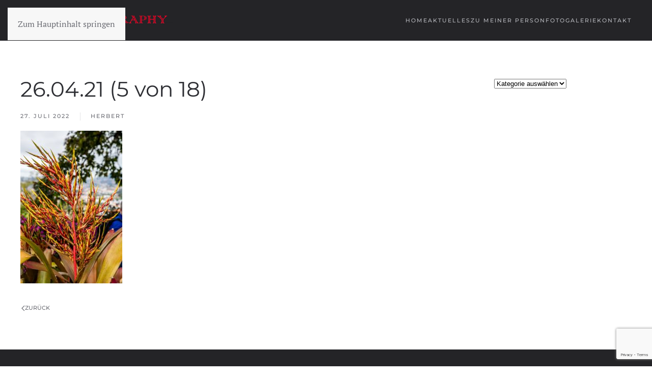

--- FILE ---
content_type: text/html; charset=utf-8
request_url: https://www.google.com/recaptcha/api2/anchor?ar=1&k=6LdWxZEpAAAAACTjJvtd7aWDGL-UA1kJOmAq3-lo&co=aHR0cHM6Ly9waG90by1waWVzLmRlOjQ0Mw..&hl=en&v=7gg7H51Q-naNfhmCP3_R47ho&size=invisible&anchor-ms=20000&execute-ms=30000&cb=q31y3tymugvx
body_size: 49282
content:
<!DOCTYPE HTML><html dir="ltr" lang="en"><head><meta http-equiv="Content-Type" content="text/html; charset=UTF-8">
<meta http-equiv="X-UA-Compatible" content="IE=edge">
<title>reCAPTCHA</title>
<style type="text/css">
/* cyrillic-ext */
@font-face {
  font-family: 'Roboto';
  font-style: normal;
  font-weight: 400;
  font-stretch: 100%;
  src: url(//fonts.gstatic.com/s/roboto/v48/KFO7CnqEu92Fr1ME7kSn66aGLdTylUAMa3GUBHMdazTgWw.woff2) format('woff2');
  unicode-range: U+0460-052F, U+1C80-1C8A, U+20B4, U+2DE0-2DFF, U+A640-A69F, U+FE2E-FE2F;
}
/* cyrillic */
@font-face {
  font-family: 'Roboto';
  font-style: normal;
  font-weight: 400;
  font-stretch: 100%;
  src: url(//fonts.gstatic.com/s/roboto/v48/KFO7CnqEu92Fr1ME7kSn66aGLdTylUAMa3iUBHMdazTgWw.woff2) format('woff2');
  unicode-range: U+0301, U+0400-045F, U+0490-0491, U+04B0-04B1, U+2116;
}
/* greek-ext */
@font-face {
  font-family: 'Roboto';
  font-style: normal;
  font-weight: 400;
  font-stretch: 100%;
  src: url(//fonts.gstatic.com/s/roboto/v48/KFO7CnqEu92Fr1ME7kSn66aGLdTylUAMa3CUBHMdazTgWw.woff2) format('woff2');
  unicode-range: U+1F00-1FFF;
}
/* greek */
@font-face {
  font-family: 'Roboto';
  font-style: normal;
  font-weight: 400;
  font-stretch: 100%;
  src: url(//fonts.gstatic.com/s/roboto/v48/KFO7CnqEu92Fr1ME7kSn66aGLdTylUAMa3-UBHMdazTgWw.woff2) format('woff2');
  unicode-range: U+0370-0377, U+037A-037F, U+0384-038A, U+038C, U+038E-03A1, U+03A3-03FF;
}
/* math */
@font-face {
  font-family: 'Roboto';
  font-style: normal;
  font-weight: 400;
  font-stretch: 100%;
  src: url(//fonts.gstatic.com/s/roboto/v48/KFO7CnqEu92Fr1ME7kSn66aGLdTylUAMawCUBHMdazTgWw.woff2) format('woff2');
  unicode-range: U+0302-0303, U+0305, U+0307-0308, U+0310, U+0312, U+0315, U+031A, U+0326-0327, U+032C, U+032F-0330, U+0332-0333, U+0338, U+033A, U+0346, U+034D, U+0391-03A1, U+03A3-03A9, U+03B1-03C9, U+03D1, U+03D5-03D6, U+03F0-03F1, U+03F4-03F5, U+2016-2017, U+2034-2038, U+203C, U+2040, U+2043, U+2047, U+2050, U+2057, U+205F, U+2070-2071, U+2074-208E, U+2090-209C, U+20D0-20DC, U+20E1, U+20E5-20EF, U+2100-2112, U+2114-2115, U+2117-2121, U+2123-214F, U+2190, U+2192, U+2194-21AE, U+21B0-21E5, U+21F1-21F2, U+21F4-2211, U+2213-2214, U+2216-22FF, U+2308-230B, U+2310, U+2319, U+231C-2321, U+2336-237A, U+237C, U+2395, U+239B-23B7, U+23D0, U+23DC-23E1, U+2474-2475, U+25AF, U+25B3, U+25B7, U+25BD, U+25C1, U+25CA, U+25CC, U+25FB, U+266D-266F, U+27C0-27FF, U+2900-2AFF, U+2B0E-2B11, U+2B30-2B4C, U+2BFE, U+3030, U+FF5B, U+FF5D, U+1D400-1D7FF, U+1EE00-1EEFF;
}
/* symbols */
@font-face {
  font-family: 'Roboto';
  font-style: normal;
  font-weight: 400;
  font-stretch: 100%;
  src: url(//fonts.gstatic.com/s/roboto/v48/KFO7CnqEu92Fr1ME7kSn66aGLdTylUAMaxKUBHMdazTgWw.woff2) format('woff2');
  unicode-range: U+0001-000C, U+000E-001F, U+007F-009F, U+20DD-20E0, U+20E2-20E4, U+2150-218F, U+2190, U+2192, U+2194-2199, U+21AF, U+21E6-21F0, U+21F3, U+2218-2219, U+2299, U+22C4-22C6, U+2300-243F, U+2440-244A, U+2460-24FF, U+25A0-27BF, U+2800-28FF, U+2921-2922, U+2981, U+29BF, U+29EB, U+2B00-2BFF, U+4DC0-4DFF, U+FFF9-FFFB, U+10140-1018E, U+10190-1019C, U+101A0, U+101D0-101FD, U+102E0-102FB, U+10E60-10E7E, U+1D2C0-1D2D3, U+1D2E0-1D37F, U+1F000-1F0FF, U+1F100-1F1AD, U+1F1E6-1F1FF, U+1F30D-1F30F, U+1F315, U+1F31C, U+1F31E, U+1F320-1F32C, U+1F336, U+1F378, U+1F37D, U+1F382, U+1F393-1F39F, U+1F3A7-1F3A8, U+1F3AC-1F3AF, U+1F3C2, U+1F3C4-1F3C6, U+1F3CA-1F3CE, U+1F3D4-1F3E0, U+1F3ED, U+1F3F1-1F3F3, U+1F3F5-1F3F7, U+1F408, U+1F415, U+1F41F, U+1F426, U+1F43F, U+1F441-1F442, U+1F444, U+1F446-1F449, U+1F44C-1F44E, U+1F453, U+1F46A, U+1F47D, U+1F4A3, U+1F4B0, U+1F4B3, U+1F4B9, U+1F4BB, U+1F4BF, U+1F4C8-1F4CB, U+1F4D6, U+1F4DA, U+1F4DF, U+1F4E3-1F4E6, U+1F4EA-1F4ED, U+1F4F7, U+1F4F9-1F4FB, U+1F4FD-1F4FE, U+1F503, U+1F507-1F50B, U+1F50D, U+1F512-1F513, U+1F53E-1F54A, U+1F54F-1F5FA, U+1F610, U+1F650-1F67F, U+1F687, U+1F68D, U+1F691, U+1F694, U+1F698, U+1F6AD, U+1F6B2, U+1F6B9-1F6BA, U+1F6BC, U+1F6C6-1F6CF, U+1F6D3-1F6D7, U+1F6E0-1F6EA, U+1F6F0-1F6F3, U+1F6F7-1F6FC, U+1F700-1F7FF, U+1F800-1F80B, U+1F810-1F847, U+1F850-1F859, U+1F860-1F887, U+1F890-1F8AD, U+1F8B0-1F8BB, U+1F8C0-1F8C1, U+1F900-1F90B, U+1F93B, U+1F946, U+1F984, U+1F996, U+1F9E9, U+1FA00-1FA6F, U+1FA70-1FA7C, U+1FA80-1FA89, U+1FA8F-1FAC6, U+1FACE-1FADC, U+1FADF-1FAE9, U+1FAF0-1FAF8, U+1FB00-1FBFF;
}
/* vietnamese */
@font-face {
  font-family: 'Roboto';
  font-style: normal;
  font-weight: 400;
  font-stretch: 100%;
  src: url(//fonts.gstatic.com/s/roboto/v48/KFO7CnqEu92Fr1ME7kSn66aGLdTylUAMa3OUBHMdazTgWw.woff2) format('woff2');
  unicode-range: U+0102-0103, U+0110-0111, U+0128-0129, U+0168-0169, U+01A0-01A1, U+01AF-01B0, U+0300-0301, U+0303-0304, U+0308-0309, U+0323, U+0329, U+1EA0-1EF9, U+20AB;
}
/* latin-ext */
@font-face {
  font-family: 'Roboto';
  font-style: normal;
  font-weight: 400;
  font-stretch: 100%;
  src: url(//fonts.gstatic.com/s/roboto/v48/KFO7CnqEu92Fr1ME7kSn66aGLdTylUAMa3KUBHMdazTgWw.woff2) format('woff2');
  unicode-range: U+0100-02BA, U+02BD-02C5, U+02C7-02CC, U+02CE-02D7, U+02DD-02FF, U+0304, U+0308, U+0329, U+1D00-1DBF, U+1E00-1E9F, U+1EF2-1EFF, U+2020, U+20A0-20AB, U+20AD-20C0, U+2113, U+2C60-2C7F, U+A720-A7FF;
}
/* latin */
@font-face {
  font-family: 'Roboto';
  font-style: normal;
  font-weight: 400;
  font-stretch: 100%;
  src: url(//fonts.gstatic.com/s/roboto/v48/KFO7CnqEu92Fr1ME7kSn66aGLdTylUAMa3yUBHMdazQ.woff2) format('woff2');
  unicode-range: U+0000-00FF, U+0131, U+0152-0153, U+02BB-02BC, U+02C6, U+02DA, U+02DC, U+0304, U+0308, U+0329, U+2000-206F, U+20AC, U+2122, U+2191, U+2193, U+2212, U+2215, U+FEFF, U+FFFD;
}
/* cyrillic-ext */
@font-face {
  font-family: 'Roboto';
  font-style: normal;
  font-weight: 500;
  font-stretch: 100%;
  src: url(//fonts.gstatic.com/s/roboto/v48/KFO7CnqEu92Fr1ME7kSn66aGLdTylUAMa3GUBHMdazTgWw.woff2) format('woff2');
  unicode-range: U+0460-052F, U+1C80-1C8A, U+20B4, U+2DE0-2DFF, U+A640-A69F, U+FE2E-FE2F;
}
/* cyrillic */
@font-face {
  font-family: 'Roboto';
  font-style: normal;
  font-weight: 500;
  font-stretch: 100%;
  src: url(//fonts.gstatic.com/s/roboto/v48/KFO7CnqEu92Fr1ME7kSn66aGLdTylUAMa3iUBHMdazTgWw.woff2) format('woff2');
  unicode-range: U+0301, U+0400-045F, U+0490-0491, U+04B0-04B1, U+2116;
}
/* greek-ext */
@font-face {
  font-family: 'Roboto';
  font-style: normal;
  font-weight: 500;
  font-stretch: 100%;
  src: url(//fonts.gstatic.com/s/roboto/v48/KFO7CnqEu92Fr1ME7kSn66aGLdTylUAMa3CUBHMdazTgWw.woff2) format('woff2');
  unicode-range: U+1F00-1FFF;
}
/* greek */
@font-face {
  font-family: 'Roboto';
  font-style: normal;
  font-weight: 500;
  font-stretch: 100%;
  src: url(//fonts.gstatic.com/s/roboto/v48/KFO7CnqEu92Fr1ME7kSn66aGLdTylUAMa3-UBHMdazTgWw.woff2) format('woff2');
  unicode-range: U+0370-0377, U+037A-037F, U+0384-038A, U+038C, U+038E-03A1, U+03A3-03FF;
}
/* math */
@font-face {
  font-family: 'Roboto';
  font-style: normal;
  font-weight: 500;
  font-stretch: 100%;
  src: url(//fonts.gstatic.com/s/roboto/v48/KFO7CnqEu92Fr1ME7kSn66aGLdTylUAMawCUBHMdazTgWw.woff2) format('woff2');
  unicode-range: U+0302-0303, U+0305, U+0307-0308, U+0310, U+0312, U+0315, U+031A, U+0326-0327, U+032C, U+032F-0330, U+0332-0333, U+0338, U+033A, U+0346, U+034D, U+0391-03A1, U+03A3-03A9, U+03B1-03C9, U+03D1, U+03D5-03D6, U+03F0-03F1, U+03F4-03F5, U+2016-2017, U+2034-2038, U+203C, U+2040, U+2043, U+2047, U+2050, U+2057, U+205F, U+2070-2071, U+2074-208E, U+2090-209C, U+20D0-20DC, U+20E1, U+20E5-20EF, U+2100-2112, U+2114-2115, U+2117-2121, U+2123-214F, U+2190, U+2192, U+2194-21AE, U+21B0-21E5, U+21F1-21F2, U+21F4-2211, U+2213-2214, U+2216-22FF, U+2308-230B, U+2310, U+2319, U+231C-2321, U+2336-237A, U+237C, U+2395, U+239B-23B7, U+23D0, U+23DC-23E1, U+2474-2475, U+25AF, U+25B3, U+25B7, U+25BD, U+25C1, U+25CA, U+25CC, U+25FB, U+266D-266F, U+27C0-27FF, U+2900-2AFF, U+2B0E-2B11, U+2B30-2B4C, U+2BFE, U+3030, U+FF5B, U+FF5D, U+1D400-1D7FF, U+1EE00-1EEFF;
}
/* symbols */
@font-face {
  font-family: 'Roboto';
  font-style: normal;
  font-weight: 500;
  font-stretch: 100%;
  src: url(//fonts.gstatic.com/s/roboto/v48/KFO7CnqEu92Fr1ME7kSn66aGLdTylUAMaxKUBHMdazTgWw.woff2) format('woff2');
  unicode-range: U+0001-000C, U+000E-001F, U+007F-009F, U+20DD-20E0, U+20E2-20E4, U+2150-218F, U+2190, U+2192, U+2194-2199, U+21AF, U+21E6-21F0, U+21F3, U+2218-2219, U+2299, U+22C4-22C6, U+2300-243F, U+2440-244A, U+2460-24FF, U+25A0-27BF, U+2800-28FF, U+2921-2922, U+2981, U+29BF, U+29EB, U+2B00-2BFF, U+4DC0-4DFF, U+FFF9-FFFB, U+10140-1018E, U+10190-1019C, U+101A0, U+101D0-101FD, U+102E0-102FB, U+10E60-10E7E, U+1D2C0-1D2D3, U+1D2E0-1D37F, U+1F000-1F0FF, U+1F100-1F1AD, U+1F1E6-1F1FF, U+1F30D-1F30F, U+1F315, U+1F31C, U+1F31E, U+1F320-1F32C, U+1F336, U+1F378, U+1F37D, U+1F382, U+1F393-1F39F, U+1F3A7-1F3A8, U+1F3AC-1F3AF, U+1F3C2, U+1F3C4-1F3C6, U+1F3CA-1F3CE, U+1F3D4-1F3E0, U+1F3ED, U+1F3F1-1F3F3, U+1F3F5-1F3F7, U+1F408, U+1F415, U+1F41F, U+1F426, U+1F43F, U+1F441-1F442, U+1F444, U+1F446-1F449, U+1F44C-1F44E, U+1F453, U+1F46A, U+1F47D, U+1F4A3, U+1F4B0, U+1F4B3, U+1F4B9, U+1F4BB, U+1F4BF, U+1F4C8-1F4CB, U+1F4D6, U+1F4DA, U+1F4DF, U+1F4E3-1F4E6, U+1F4EA-1F4ED, U+1F4F7, U+1F4F9-1F4FB, U+1F4FD-1F4FE, U+1F503, U+1F507-1F50B, U+1F50D, U+1F512-1F513, U+1F53E-1F54A, U+1F54F-1F5FA, U+1F610, U+1F650-1F67F, U+1F687, U+1F68D, U+1F691, U+1F694, U+1F698, U+1F6AD, U+1F6B2, U+1F6B9-1F6BA, U+1F6BC, U+1F6C6-1F6CF, U+1F6D3-1F6D7, U+1F6E0-1F6EA, U+1F6F0-1F6F3, U+1F6F7-1F6FC, U+1F700-1F7FF, U+1F800-1F80B, U+1F810-1F847, U+1F850-1F859, U+1F860-1F887, U+1F890-1F8AD, U+1F8B0-1F8BB, U+1F8C0-1F8C1, U+1F900-1F90B, U+1F93B, U+1F946, U+1F984, U+1F996, U+1F9E9, U+1FA00-1FA6F, U+1FA70-1FA7C, U+1FA80-1FA89, U+1FA8F-1FAC6, U+1FACE-1FADC, U+1FADF-1FAE9, U+1FAF0-1FAF8, U+1FB00-1FBFF;
}
/* vietnamese */
@font-face {
  font-family: 'Roboto';
  font-style: normal;
  font-weight: 500;
  font-stretch: 100%;
  src: url(//fonts.gstatic.com/s/roboto/v48/KFO7CnqEu92Fr1ME7kSn66aGLdTylUAMa3OUBHMdazTgWw.woff2) format('woff2');
  unicode-range: U+0102-0103, U+0110-0111, U+0128-0129, U+0168-0169, U+01A0-01A1, U+01AF-01B0, U+0300-0301, U+0303-0304, U+0308-0309, U+0323, U+0329, U+1EA0-1EF9, U+20AB;
}
/* latin-ext */
@font-face {
  font-family: 'Roboto';
  font-style: normal;
  font-weight: 500;
  font-stretch: 100%;
  src: url(//fonts.gstatic.com/s/roboto/v48/KFO7CnqEu92Fr1ME7kSn66aGLdTylUAMa3KUBHMdazTgWw.woff2) format('woff2');
  unicode-range: U+0100-02BA, U+02BD-02C5, U+02C7-02CC, U+02CE-02D7, U+02DD-02FF, U+0304, U+0308, U+0329, U+1D00-1DBF, U+1E00-1E9F, U+1EF2-1EFF, U+2020, U+20A0-20AB, U+20AD-20C0, U+2113, U+2C60-2C7F, U+A720-A7FF;
}
/* latin */
@font-face {
  font-family: 'Roboto';
  font-style: normal;
  font-weight: 500;
  font-stretch: 100%;
  src: url(//fonts.gstatic.com/s/roboto/v48/KFO7CnqEu92Fr1ME7kSn66aGLdTylUAMa3yUBHMdazQ.woff2) format('woff2');
  unicode-range: U+0000-00FF, U+0131, U+0152-0153, U+02BB-02BC, U+02C6, U+02DA, U+02DC, U+0304, U+0308, U+0329, U+2000-206F, U+20AC, U+2122, U+2191, U+2193, U+2212, U+2215, U+FEFF, U+FFFD;
}
/* cyrillic-ext */
@font-face {
  font-family: 'Roboto';
  font-style: normal;
  font-weight: 900;
  font-stretch: 100%;
  src: url(//fonts.gstatic.com/s/roboto/v48/KFO7CnqEu92Fr1ME7kSn66aGLdTylUAMa3GUBHMdazTgWw.woff2) format('woff2');
  unicode-range: U+0460-052F, U+1C80-1C8A, U+20B4, U+2DE0-2DFF, U+A640-A69F, U+FE2E-FE2F;
}
/* cyrillic */
@font-face {
  font-family: 'Roboto';
  font-style: normal;
  font-weight: 900;
  font-stretch: 100%;
  src: url(//fonts.gstatic.com/s/roboto/v48/KFO7CnqEu92Fr1ME7kSn66aGLdTylUAMa3iUBHMdazTgWw.woff2) format('woff2');
  unicode-range: U+0301, U+0400-045F, U+0490-0491, U+04B0-04B1, U+2116;
}
/* greek-ext */
@font-face {
  font-family: 'Roboto';
  font-style: normal;
  font-weight: 900;
  font-stretch: 100%;
  src: url(//fonts.gstatic.com/s/roboto/v48/KFO7CnqEu92Fr1ME7kSn66aGLdTylUAMa3CUBHMdazTgWw.woff2) format('woff2');
  unicode-range: U+1F00-1FFF;
}
/* greek */
@font-face {
  font-family: 'Roboto';
  font-style: normal;
  font-weight: 900;
  font-stretch: 100%;
  src: url(//fonts.gstatic.com/s/roboto/v48/KFO7CnqEu92Fr1ME7kSn66aGLdTylUAMa3-UBHMdazTgWw.woff2) format('woff2');
  unicode-range: U+0370-0377, U+037A-037F, U+0384-038A, U+038C, U+038E-03A1, U+03A3-03FF;
}
/* math */
@font-face {
  font-family: 'Roboto';
  font-style: normal;
  font-weight: 900;
  font-stretch: 100%;
  src: url(//fonts.gstatic.com/s/roboto/v48/KFO7CnqEu92Fr1ME7kSn66aGLdTylUAMawCUBHMdazTgWw.woff2) format('woff2');
  unicode-range: U+0302-0303, U+0305, U+0307-0308, U+0310, U+0312, U+0315, U+031A, U+0326-0327, U+032C, U+032F-0330, U+0332-0333, U+0338, U+033A, U+0346, U+034D, U+0391-03A1, U+03A3-03A9, U+03B1-03C9, U+03D1, U+03D5-03D6, U+03F0-03F1, U+03F4-03F5, U+2016-2017, U+2034-2038, U+203C, U+2040, U+2043, U+2047, U+2050, U+2057, U+205F, U+2070-2071, U+2074-208E, U+2090-209C, U+20D0-20DC, U+20E1, U+20E5-20EF, U+2100-2112, U+2114-2115, U+2117-2121, U+2123-214F, U+2190, U+2192, U+2194-21AE, U+21B0-21E5, U+21F1-21F2, U+21F4-2211, U+2213-2214, U+2216-22FF, U+2308-230B, U+2310, U+2319, U+231C-2321, U+2336-237A, U+237C, U+2395, U+239B-23B7, U+23D0, U+23DC-23E1, U+2474-2475, U+25AF, U+25B3, U+25B7, U+25BD, U+25C1, U+25CA, U+25CC, U+25FB, U+266D-266F, U+27C0-27FF, U+2900-2AFF, U+2B0E-2B11, U+2B30-2B4C, U+2BFE, U+3030, U+FF5B, U+FF5D, U+1D400-1D7FF, U+1EE00-1EEFF;
}
/* symbols */
@font-face {
  font-family: 'Roboto';
  font-style: normal;
  font-weight: 900;
  font-stretch: 100%;
  src: url(//fonts.gstatic.com/s/roboto/v48/KFO7CnqEu92Fr1ME7kSn66aGLdTylUAMaxKUBHMdazTgWw.woff2) format('woff2');
  unicode-range: U+0001-000C, U+000E-001F, U+007F-009F, U+20DD-20E0, U+20E2-20E4, U+2150-218F, U+2190, U+2192, U+2194-2199, U+21AF, U+21E6-21F0, U+21F3, U+2218-2219, U+2299, U+22C4-22C6, U+2300-243F, U+2440-244A, U+2460-24FF, U+25A0-27BF, U+2800-28FF, U+2921-2922, U+2981, U+29BF, U+29EB, U+2B00-2BFF, U+4DC0-4DFF, U+FFF9-FFFB, U+10140-1018E, U+10190-1019C, U+101A0, U+101D0-101FD, U+102E0-102FB, U+10E60-10E7E, U+1D2C0-1D2D3, U+1D2E0-1D37F, U+1F000-1F0FF, U+1F100-1F1AD, U+1F1E6-1F1FF, U+1F30D-1F30F, U+1F315, U+1F31C, U+1F31E, U+1F320-1F32C, U+1F336, U+1F378, U+1F37D, U+1F382, U+1F393-1F39F, U+1F3A7-1F3A8, U+1F3AC-1F3AF, U+1F3C2, U+1F3C4-1F3C6, U+1F3CA-1F3CE, U+1F3D4-1F3E0, U+1F3ED, U+1F3F1-1F3F3, U+1F3F5-1F3F7, U+1F408, U+1F415, U+1F41F, U+1F426, U+1F43F, U+1F441-1F442, U+1F444, U+1F446-1F449, U+1F44C-1F44E, U+1F453, U+1F46A, U+1F47D, U+1F4A3, U+1F4B0, U+1F4B3, U+1F4B9, U+1F4BB, U+1F4BF, U+1F4C8-1F4CB, U+1F4D6, U+1F4DA, U+1F4DF, U+1F4E3-1F4E6, U+1F4EA-1F4ED, U+1F4F7, U+1F4F9-1F4FB, U+1F4FD-1F4FE, U+1F503, U+1F507-1F50B, U+1F50D, U+1F512-1F513, U+1F53E-1F54A, U+1F54F-1F5FA, U+1F610, U+1F650-1F67F, U+1F687, U+1F68D, U+1F691, U+1F694, U+1F698, U+1F6AD, U+1F6B2, U+1F6B9-1F6BA, U+1F6BC, U+1F6C6-1F6CF, U+1F6D3-1F6D7, U+1F6E0-1F6EA, U+1F6F0-1F6F3, U+1F6F7-1F6FC, U+1F700-1F7FF, U+1F800-1F80B, U+1F810-1F847, U+1F850-1F859, U+1F860-1F887, U+1F890-1F8AD, U+1F8B0-1F8BB, U+1F8C0-1F8C1, U+1F900-1F90B, U+1F93B, U+1F946, U+1F984, U+1F996, U+1F9E9, U+1FA00-1FA6F, U+1FA70-1FA7C, U+1FA80-1FA89, U+1FA8F-1FAC6, U+1FACE-1FADC, U+1FADF-1FAE9, U+1FAF0-1FAF8, U+1FB00-1FBFF;
}
/* vietnamese */
@font-face {
  font-family: 'Roboto';
  font-style: normal;
  font-weight: 900;
  font-stretch: 100%;
  src: url(//fonts.gstatic.com/s/roboto/v48/KFO7CnqEu92Fr1ME7kSn66aGLdTylUAMa3OUBHMdazTgWw.woff2) format('woff2');
  unicode-range: U+0102-0103, U+0110-0111, U+0128-0129, U+0168-0169, U+01A0-01A1, U+01AF-01B0, U+0300-0301, U+0303-0304, U+0308-0309, U+0323, U+0329, U+1EA0-1EF9, U+20AB;
}
/* latin-ext */
@font-face {
  font-family: 'Roboto';
  font-style: normal;
  font-weight: 900;
  font-stretch: 100%;
  src: url(//fonts.gstatic.com/s/roboto/v48/KFO7CnqEu92Fr1ME7kSn66aGLdTylUAMa3KUBHMdazTgWw.woff2) format('woff2');
  unicode-range: U+0100-02BA, U+02BD-02C5, U+02C7-02CC, U+02CE-02D7, U+02DD-02FF, U+0304, U+0308, U+0329, U+1D00-1DBF, U+1E00-1E9F, U+1EF2-1EFF, U+2020, U+20A0-20AB, U+20AD-20C0, U+2113, U+2C60-2C7F, U+A720-A7FF;
}
/* latin */
@font-face {
  font-family: 'Roboto';
  font-style: normal;
  font-weight: 900;
  font-stretch: 100%;
  src: url(//fonts.gstatic.com/s/roboto/v48/KFO7CnqEu92Fr1ME7kSn66aGLdTylUAMa3yUBHMdazQ.woff2) format('woff2');
  unicode-range: U+0000-00FF, U+0131, U+0152-0153, U+02BB-02BC, U+02C6, U+02DA, U+02DC, U+0304, U+0308, U+0329, U+2000-206F, U+20AC, U+2122, U+2191, U+2193, U+2212, U+2215, U+FEFF, U+FFFD;
}

</style>
<link rel="stylesheet" type="text/css" href="https://www.gstatic.com/recaptcha/releases/7gg7H51Q-naNfhmCP3_R47ho/styles__ltr.css">
<script nonce="46XB4AygUBtiq4bi0RT-kw" type="text/javascript">window['__recaptcha_api'] = 'https://www.google.com/recaptcha/api2/';</script>
<script type="text/javascript" src="https://www.gstatic.com/recaptcha/releases/7gg7H51Q-naNfhmCP3_R47ho/recaptcha__en.js" nonce="46XB4AygUBtiq4bi0RT-kw">
      
    </script></head>
<body><div id="rc-anchor-alert" class="rc-anchor-alert"></div>
<input type="hidden" id="recaptcha-token" value="[base64]">
<script type="text/javascript" nonce="46XB4AygUBtiq4bi0RT-kw">
      recaptcha.anchor.Main.init("[\x22ainput\x22,[\x22bgdata\x22,\x22\x22,\[base64]/[base64]/[base64]/[base64]/cjw8ejpyPj4+eil9Y2F0Y2gobCl7dGhyb3cgbDt9fSxIPWZ1bmN0aW9uKHcsdCx6KXtpZih3PT0xOTR8fHc9PTIwOCl0LnZbd10/dC52W3ddLmNvbmNhdCh6KTp0LnZbd109b2Yoeix0KTtlbHNle2lmKHQuYkImJnchPTMxNylyZXR1cm47dz09NjZ8fHc9PTEyMnx8dz09NDcwfHx3PT00NHx8dz09NDE2fHx3PT0zOTd8fHc9PTQyMXx8dz09Njh8fHc9PTcwfHx3PT0xODQ/[base64]/[base64]/[base64]/bmV3IGRbVl0oSlswXSk6cD09Mj9uZXcgZFtWXShKWzBdLEpbMV0pOnA9PTM/bmV3IGRbVl0oSlswXSxKWzFdLEpbMl0pOnA9PTQ/[base64]/[base64]/[base64]/[base64]\x22,\[base64]\x22,\x22w4c9wpYqw6Rnw7IIwq7DssOFw7vCuMOcFsKrw4NPw5fCthsAb8OzCMK1w6LDpMKHwofDgsKFWsKzw67CrxpMwqNvwqR5Zh/Dj0zDhBVqaC0Gw7JlJ8O3FsKWw6lGLMKlL8ObQS4Nw77Ck8Kvw4fDgHHDsg/[base64]/DgxPCgcOwwrbCvCFVPcKNJMO2wpjDg1fCnkLCqcKSGkgLw5RIC2PDoMO1SsOtw4nDvVLCtsKew6w8T2R0w5zCjcOewo0jw5XDsGXDmCfDqXkpw6bDlcK6w4/[base64]/CtirChxQVTQoaKnzCvsKZS8K1wppvEcOHaMKaUzxve8OkIDsvwoJsw7w0fcK5d8OEwrjCq1/CrRMKIMKCwq3DhCUoZMKoNcOcancww5vDhcOVGXvDp8KJw4UQQDnDvcKYw6VFW8KYcgXDi3RrwoJBwrfDksOWYMOxwrLCqsKuwr/ConxNw47CjsK4JwzDmcODw6hsN8KTLyUALMKaTsOpw4zDjEAxNsO5bsOow43CpTHCnsOcQ8OdPA3CpcKkPsKVw4YlQigVa8KDN8O/w7jCp8Kjwr9taMKlRMOUw7hFw4DDl8KCEETDjw02wrBvF3xVw6DDiC7CosOff1JZwqEeGl3Dr8OuwqzCisOPwrTCl8KTwpTDrSYswpbCk33Ct8KowpcWZR/DgMOKwpXCtcK7wrJ5wonDtRwZQHjDiDPCjk4uT1TDvCoNwo3CuwIBJ8O7D19xZsKPwrTDssOew6LDvVEvT8KbG8KoM8Ohw7cxIcK6OsKnwqrDnlTCt8OcwoFiwofCpRk3FnTCg8OBwpl0E10/w5Rdw7M7QsK1w5rCgWoww4YGPj3DtMK+w7xCw7fDgsKXScKxWyZiPjtwcMOuwp/Ch8KSUQBsw4cfw47DoMOKw6szw7jDvgk+w4HCiTvCnUXCj8KYwrkEwoXCl8Ofwr8Jw7/Dj8OJw5HDmcOqQ8OPOXrDvWoBwp/ClcKSwqA7wpXDr8Oew5EYND/Dp8OYw70hwqtVwqLCiScSw48LwpbDum5RwoJ2GGXClsKyw5UECXomwpbCicOXCXZsP8Ksw601w7RZfxZTQ8O0wqpDLlhIXhkywpFmQMOMwr9awrQJw53Cg8KYw5tvEsKEdkDDicORw4XCtMKFw7JUCMOqbcOpw6jCtzNNPcKtw57DusKZwqlGwq/DnxAaccKXS3k5I8Oxw6opMMOLdMO3LHvClX1ACcOqC3DDl8OsPzPCnMKow43DrMK8PMOmwqPDomjCvMOww5/DojPDlnzDi8O/SMOJw5ggWCNiwrwkOzMiw7jCtMK+w6PDt8KnwrDDjcK0wpEOJMOqw4LCjcOTw7oUZRbDsicbCVsVw68Qw7ZlwrzDt1DDlE0jPDbDisO8V3nCognDt8KgAQLCucKyw4PCn8KKGFluIHRYMcKVw7QCNyzCpjhMw7/DsHFgwpgEwrLDlsOWGcOhw4HDicKjKGbChMK6GsKKwqdqw6zDosK8I1HDszI3w67Ds2Y7EMKfRU9Gw4nClsONwojDn8O3WVzCuBEOB8OeJ8KaRMODw5ZJJSjDsMO5wqfDkcO2wqHChcORw6QBF8O+woLDnsOrYzLCn8KSO8O/[base64]/[base64]/DiMKJw5QnF8O5w4rCpW3CvcOEw63Cs8Kgw4fDnsKGw4PCrsKOwqQQw79NwrvCvsKQUULDnMKgdBhYw5sgExg4w57DuX7Cv2bDo8O+w4EbVFjCmghQw7vCmXDDnsKpUMKtcsKPeRbCusKqel/DvHoQYsKyVcOWw50xw6lQGBdVwqlHw6A1YMOIH8KLwphQLMOfw73CpcKtOQF2w7BLw4bDihVVw7/DncKTPwjDrsKWw6Q+FcOOPsKSwqXDsMO6PcOjcCR6wrQ4DMOcVsKMw7jDo1x9wrplMyhnwo7DicKhAMOSwrA/w4DDiMOdwo/[base64]/DsMK+eMOEHMOMBWQ4w7AVw5PCj8Kkw7vCu8O3LsOWwqtLwrwWacOdw4fCg19SP8KCIMOvwrtYJ07Dg2vDn1/DpnTDjsKWwql4w7HDqsOUw4t5KjTCrzrDtzttw7QJLG7CmHnDoMKIw7BjW3o/w4PDrsO1w6nCt8OdCScjwpkDw4VQXB10Z8ObXkPDrsK2w4HCg8Kjw4HDvMOHwqfDoi3CmsOHPBfCiR49M09/woHDhcKEIsKfDcKsL3rDtcOWw5AWGsKzJGFtasK+T8KnYivCq03DuMOnwqXDgMO9U8O9wp3DmMOswq3DgGYIwqEzw4YoYHYIXllMw7/CkyPCrVrCgFHDpCnCsjrCryPDlMKNwoAjNRHCv11dG8O0wrNEwpXDu8Kfwr85w7k/J8ObGcKmwqFFCMKwwrbCucK7w4Nvw4NSw5UFwpoLMMOzwoBiPR7CgXIDw4LDiwLCpMO7w5YHTXvDvxpuwq05wrtVNMKSXcOiwql4w4BAw7oJw50TT13DiHbChSHDkQV8w5LDscKkb8ODw53DscK6wpDDm8KLworDh8KMw57DiMKbT292KG1ZwqDDjSdDSsOeNcK/[base64]/Cm8O5CBx8UWwtw5PDqR5XEcOYwo0EwoUYwojDlnzDrcOrDcKbRsKXPsO/wos4wqUYTWc+GBhjw5s4w7oZw6EXcR/Ci8KKXMOkw7B6wqbClMKnw4PCuGJGwoDCmMKmAcKAwpPDvsK3MVnCqVLDmMKdwqfDvsK4SMO5PHfCmcKNwoPChQLCvcK1HRXCp8KfNh5lw6Rtw4nClDPDiUnCjcOvwotEWmzDql/CrsO/[base64]/OjoxwoEBYxwhFFsSw7TCu8O+wqJlwoDClsOfP8KYX8O7CnDDisKTAMKeKcOZw6gjaBvClcK4R8KIJsOrwo5tEWolw67DrAorL8O/w7PDtMKFwpcsw5jCnms9MyZSccKEJsOGw4wpwr1JesK8cl9ewq3Csk/CtXbDoMKQwrTCj8KQwr5ew5J4P8Kkw6HCl8KoSFTCjR1gwpLDkkp1w5AoScOUUMKzKQQ+w6F3ZcOBwq/CtcKnBsOwJMK5wrReVkXCssK0JMKYQsKMBGkgwqAXw6sqBMOlw5vCjsKgwoEiFcKPR2kDw4cVwpbCjDjDj8OAw4dpwrzCt8KKPcKaXMKxVS1Dw75oLDXDpsK2A0wTw6vCucKRZMO8Ig/Cq3vCmSRNacKEU8OrbcK+FcOJesOxI8Kmw5rDkBbDpHTDhMKLRWrCi1vCt8KaX8Kiw5nDssOCw698w5DDvH8uPVjCtMOVw7LDhTHDtsKMwo5CIcOgLsKwFcKew4FBw7vDpFPDrWLChnvDrj/DpTDCpcKkwpZ4wqfCiMO4w6NYwrx/wqQ/[base64]/DnSnDmMOLez7Dj8OeGsOJw7LCulbDrcObw651K8O/wrMbXMKafcOhwoc+FcKiw5XDiMOuYj7CmWHDn2dvwrMebwhmbxbCqiHCscO4WDl1wpFPwrYxw43CuMKiw7U8W8Oaw7hKwpIhwpvChzfDnnXCg8KWw7rDgF/CmMOPwp/[base64]/Cm8OfcMOSwpguHMOpIsKJwqPDi00dZ8OEb3LDuQfDlTQcesOAw5DDiFoqdMK+wqFrJsOGHxXCvsKDOsKYbcO5MwjCncO9M8OEOHNKRFLDmMKfIcKZw45EI081w7sbBsO6w7rDr8Osa8KhwqwHNHPDsHPCsW1/EMKeLsOVw7fDjiTDjcKLEMOWCXnCvMO9Ok0JbjnChCjCpMOYw6rDryPDr0Nmw7BIVDAYIXlFXMKzwo3Dmh/CjzvDrcKEw5Q2woBRwr04Y8K7Q8ODw4lNXjc/[base64]/DoMOOXFsUw7fClGDCu8OyYMKaZzPCv8KTwrHDsMOGw5/DmEomLn5iX8OxSxNqw6Z6QsOsw4dELnZ/[base64]/CjcKGJjt/VsKMwrtxwoTDukTCg8KeTUUyw7kywq15bMKOSiA/b8O5DsO6w73Chz5KwphywpjDqmw3wp0vw4jDgcKsRcKkwq7Dmjc7w7hTPDA7w7DDvMK5w7rDtMKGZVTDqE/[base64]/Dg8Ozw7JVw4TDncOnYMOEDjxSwofDpsOJwrRGw4XCrA7Dk08PdcKAw7c5Ojx5FsOSVMKNwpHDjMOWwr7Dr8O3w6gywpPCisO5HcOgN8OjaDrCjMOWwqFkwpFewo8RYQHCvXPCiHl3M8OgIXXDoMKgOMKbXFjDhsOBOsOJdV7CpMOEVx/Coh3DjMK/I8KuMGzDg8KmfTAjfFMiVMO2A3gMwqBoBsKsw6xIwo/Cl3ZMw67CjMKOw6XCt8K/L8KoK3gWB0ktfyTCu8OEFR0LLsK7KgfCncK4w5nCtXMLw4LDisO8fHAewqkRM8KSJsKAQTPDhcKrwqM9N0zDicOPKMK1w5A+wpnDmRTCugTDpw1Nw6QswqPDlMO6wqsXLXHDicODwpTDoxRew4zDnsK8C8Krw7PDoi/DrMOnwrHCrsK5wrnCk8OewrfClVzDksO/wr5YXTwLwpLCvcOQw6DDtQ8iEx/CjlRtGsK3AcO0w7bDqcOwwrZrwpwRFsO4THDDiA/DggPCjcKFOsK1w49Ha8K6SsK7wr3DrMO8EMO2bcKQw5rCmXQ3CMOuTTHCh3XDsz7DuUgrw7UhLlPDmcKowojDo8K/AMKIBsKiTcOUf8O/NFJZw4QhVU8BwqjDvMOKMR3Dl8K7BMONwqoww78JeMOZw7LDjMKyJ8OFNgbDkcKZKVFKRW/[base64]/wrLDisOewq17MGrCmgnCiXo7EsK5wqnDhBHChl/[base64]/DtMKPw4XCvcOmUcKrMkbCm1dNwqVOw6/Cj8KMwrrDo8KgY8KWw5h7wpUhwoLCgMOffkVyQFhrwoY0wqgewqnDo8Kow4PDiSbDhk/[base64]/[base64]/GsOrAi3CnBx1ccKkPsOpTgcmwrPDu8KEMsORwp9GLljDhGlmUR7Dp8OPwr3DkSPCgg/DnE/CvcOALDRyFMKidThzwrEawqbCo8OOF8KdEsKPYCMAw7fCjyoOF8KRwofDgcKPL8OKw5vDgcOtGi8mecKFGsOmwrLDoG/DpcKELF/[base64]/Dr8O+Y1s7KMK6YDw8wo7DqxfCvcKHG2nCg8OsMsOxw7zCq8O6w4XDvcKVwrLChmhxwqY9B8KWw5AXwpFYwofCsCnCisOeVgbCh8OXeV7DjsONb156EsOaa8KwwpbCvsOJw43DhEw8dlDCvsKuwrY5wqbCh2fDpMOtwrLDnMKuwp0qw4fDvsOLYiLDiw5jDT/DhAFaw40DGVPDvSzClcKzZhrCpMKHwowqdS5DJ8OFKsKNw7bDocKSwqzCsH0DTlXCo8OwI8KawoNZY3rCusKUwqzDnjIxVA/Dg8OGQcKwwq3CkjBbwoxCwp/CjcOCdMOuw7HCpl3CmR9bw7DDnjFgwpbDnsKCwqjCjMK1d8O2wpbChw7Cj3zCgklQw43Dk1zCn8K/MFsAa8OQw5DDqCJIHBfCh8O+CcKQworDsRHDlMOjHsOhB39rS8OGVsOhPXM8XcOhdsKRwpjCn8KjwoXDvzl3w6VEw7rDl8OSKMKXC8KKDsKdAsOkd8Opwq3DvXvCv0zDqnNFNMKMw4zChMOdwojDvsKiVsOawp/CvW8hMRDClCzDrSVlO8KIw5bDmyLDhEISM8KxwpZYwr1sRxbCr00XaMKQwp/[base64]/DtkZQw6TDlsKrw7FHwoJpZMKdPT92JFt2J8KFKcOXwr1lZCDCuMOJY1TCv8OhwqjCr8K7w7FeEMKoNsKxAcOxbxQ1w5glTATCosKIwpo7w6gbbyBswrnCvTrDrMOEwodUwqR0UMOsLsK5wogVw7MBw5nDtjzDucKIHR9DwrXDgirCgHDCqmXDnBbDng/[base64]/[base64]/DklLDqnJLH1M1w4jDkTd2wqh8wo19w6xNC8KDw4nDs1HDicOWw5/[base64]/CvyQrWELDsDIewo82V8K6XHbDvhlswpp0wpzCogDDv8K8w7V5w7Mcw68CeGjDicOjwqt8cRt2wqXCqTTChcOhC8OrfsOnwpfCjhJJOA5iKA7Ci1vDrAvDqUzDpFkfegEnQcOaNgPCmD7CuX3DvcOIw5/DrsOgd8K8wpQ2YcOdLsOcwrvCvErCsQ55AMKOwpcaIkMUYjoNIcOdT2vDsMOvw545w5tkwqV4OwnDox/CjsOPw77CnHQ1wpbCs3J6wprDkTTCjSwoMCXDvsKrw6/CvsOhwq4nw4LDqh3Ck8Osw4nCmHjCjjXCi8O2TDFHGcOCwrBHwqTDo2V3w4pKwplLH8OhwrsYYS7DmMKSwoBBwo0KYcONP8O2wotXwpcjw5ZEw47CjhLDi8OjZFzDmhF1w5TDncODw7JYLh7DlsKFwqFcw4xxXBvDgHUww67CqXJEwoM1w4TCsj/[base64]/B8K5RA7Cp1HDlBl9VV/Duyskw55dwoU/NDAld3HCkcOXwoVIWMOmCSJrJMK/dURnwr9bw4bDhjcCYFPCk17DkcKkYcKKwqXClSdLOMKcwqpqXMK7EDjDmX4wFEgMeVnDqsO4wobDnMKqw4/CucOSYcKdAUJEwqTDgElXwqptZMKVWijDn8KbwpHCn8Oaw5XDssOVDMKOD8Oxw57CpijCucKew7pRZ3pDwoHDhMOCQsO8EMKvM8KAwp4EFEE6QjZMVxjDig7DgVPCoMKEwrXDlXrDs8OVZMKtVcOxOhgfwrIONFABwpI8wo3ClMOiw4NQFG/Dk8Ojw4jClEXDq8ODwpxjXsKlwotCD8OvXR/Cghhdwq56TWfDuyDCiibCkcOzNcKdM1vDisOawp/DnWNjw4DCisO4wpjCt8O4XcKNLGdVGcKPwrh9QxDCnUbDlXbCrcO6TXchwooMWFt6QcKIwrDCs8O+RUvCkgg1GnpcA2/DgmEpMT3Dk0nDthRcLGrCncOnwo/DuMKuwqLCjXU2w67Du8KZwpgVLMO0XcKjw5kVw4xyw67Dq8OLwoRTJ0Rwd8K9Vywww5BuwoBHWSB0TT7CrTbCh8KtwqNFGgcVwr3CiMKew4dsw5jCksOFwpEwH8ORF1DDlFckTGHDrkjDkMOZw7kRwpRaCxNLwqDDjSlfQwpQYsOvwpvCkkvDiMKTJMOBUEUuYU/Crn7CgsOUwqPCiQ/Cg8KdBMKOw4I4w4bCqsOWw7JFFsOZAsOuw4jCsTB2BQLCmznCq3HDhcKJXMOaBxIKw5xfG1bDssKhMsK7w6gywoc9w7QZwqTDnsKIworDnmAQOSzDhsOWw6/DpcO/wqrDqGpMwr1Mw4PDm3/Cn8O5UcKbwpzDjMKuQcKzY2ktVMO/wpLDtFbDrcO6SMKKw7VywokMwpjDucOUw6bDuFXDgcK4OMKYwr/DucK2QsK0w4oOwrM9w4JtOsKqwq0uwpA7aBLCj0zDp8KaccODw5jDsmzCkhFDUSzDuMOMw5rDisO8w47Ct8O7wqvDrT3ChmUZwqRXw5HDv8KUwofDpMKQwqjDjQ3DosOhdkxBQSNQwqzDmzXDi8KUXMOLHcO5w7LCncOuCsKIw6zCt2/DtMO1QcOqMxXDnU80w7Rxwr1dc8Oqw7HDvRp4wrtBFG0xwr3CqzHDpsKLUMKww7nCqBx3Vh3DpWV7ZHLCv2V0wqB/a8O/wo80TsKwwpxIwoJ6F8KSOcKHw4PCqMKTwrgFD0/DrmLDiE4/XwEIw74aw5fCq8KTw79ubcO4w6bCj0fCpxnDi1fCs8KHwp1uw7rDr8OtVsObTsK5wr50wqAQOjfDnsOjwrXDjMKzBH3DvMKmwrnDiAYUw6w7w50Jw7dqIidkw77Dg8KodSx/w4BTUDdeIMKVVcOGwrQKWzDDpcOsVlHCkF9hCsOTIGDCl8OYCsK5XmNvQGzCr8KgQV8dw7/[base64]/Du3sTw7Vqwp8pw6whB8Okw4hrw4ADw41pwpLCtMOHwo1nElfDq8ONw4YHZMKDw6oiw7UIw5vCtkDChUF9wqLDh8OpwqpOw7cGMcKwA8Knw7HClwvCg1DDuS7DhsKQdMOvdMKfG8KXKsOOw7F6w4/[base64]/[base64]/CjB7CpsKCacOtwoBrw55/w6RTAMOea3bDug9yw4XCrsOnUFrCpQBxwpsOBcOKw53DgE7Cj8KdbQfDv8K1XHrDoMK+FyPCvBfDhEsna8KJw4Igw5bDsinCocKTwoTDo8KaRcKawrJ0wq/DvsOKwr56w6HCqsKxR8O5w482e8OTZRxYw7XCgcKFwos0CHfDhlrCrWg6WD1kw6XDn8O+wp/[base64]/wq3DjWHCh8OwT8OIPj/DhMKZLcOnK8OGw7ERw60ow5kfYSDCj2DChXnClMO3HEdOCT3ChmQqwq4QYwfCo8KbawIYFcK5w4Ntw5PCt0nDr8Khw4V/w5zCisOdwppmE8O/[base64]/wr7DnMKQw6TDvg5sTMK/wrV3w5ojP8OvbsOXGsKuwoA3acOLOsKGEMOhwqrCtsKAWxojb3pdIAVBwrJlwrXDv8KxZMObawTDiMKPPWcFX8ODKsO/w4LCtMK8TB1gw4vDrhLCgU/[base64]/wrpNw4vCq2pwcAFYX8K4dcKSU3fDh8OMw41dPBgTw6XCi8K4Y8K5LW/Cl8K7bHxTw4MNSMKmd8K2woUzw7oVLsOfw4dZwp4HwovDtcOGA24tLMOxaTfCm3XDmMOow5cdwpcEw445w77DrMKOw4TCrXjDo1TDqsOlc8KKFzJ+b0/DnQzCncK3AGFcTDtLPUrCpjVRWFITw73CjcKGfcKgFAhKw7vDnFTChFfCicK4wrDCszMrdMOZwpAIUcKVRg7ChwzCocKBwqJNwojDqXXDuMKSYkknw5PCn8OmJcOtQ8O9wrTDuWbCm0wHd2zCrcOzwrrDl8KkPlfDkcODwrvCukZCaUnCq8O/N8KVD0vDgcO6LMOBLl/DoMOPJcK0YhHDq8KFN8KZw5Bxw6pGwpTCgsOAO8KCw7MIw5R0cG/CksOTZMKAwrLCmsOUwoNvw6PCg8OjZ25JwoXDncKhwqIOw5zDusKNwpgHw4rCmSfDpXEoaykCw7xFwrfDgCjDnCHCmkRnU2Mee8O8PsOzwo7CsBHDslbCsMOhflgkcsKyWDMVwpYQVURxwq8nwqjCpcKbwq/DncOkS25mw5/[base64]/Dh8OPw6tRNEnCum3DkFZ9aU/DtcKGNMKxFWxTwqLDokQvCXfCqMK5w4I6ecO4Ni9zDG52wp5awpTCu8Oow6HDhQ4pw7PDt8OEw4zCrm8wTAkawobClGwEwqdaNsOkeMO8V0p/wrzDj8KddT9iTz7Ci8OmWibCtsOMTglIJV4kw5tzd0LCsMKaPMKEw7p/w7vDhMK1RxHCoCV0KitME8O4w6rDq3vDrcOWw7wgCFJuwpA0BsKVYsKswrtLbw0lT8KDw7cVJi8hPSXDuEDCpcOtZcKUwoYww75kbsKrw4kvMsOqwocZOizDlsKjRcKXw6jDpsO5wobDlh/DtcOPw7VZD8OEVsOTPl7CgjTClsKBCVLDl8OAYMK8J2rDtMOKDh85w7HDkMKxIsKBJF7Cn3zDnsOwwpvChU8DfSknwrgMwroIw4nCvVzDuMKhwrDDnxEHABoXwpoFEik/fivChcOjN8KzGW5jBjPDg8KsIB3Dn8OKcE7DiMO1C8OSwo8LwpAFaBXCjsKQwpfCr8OTw7vDhMOOw6/ClsO8w5DCgMOUYsKXaijDrFXCk8OSbcOmwrw7ewJjMinDlCE9XmPCoCkew4pla2hxccOfwpPCvsKjw6zCn2zCtVnCnnZWesOnQMKvwr9yNEXCrnNDwptRwprChGN3wr7CijXDsWcBRW7DniPDkh1rw5k3QcK4MsKLJULDosOUwr/Dh8KCwqfDvMKMB8KtV8O8woJ5wrPDgsKYwo4Ewr3Dl8KQFF3CixA9wqXDnwjCl0/CmsK2woUcwoHCkE7CvCtoKsOKw7fCtMOcPi7CicOEwpFIwovCjiXDmsKHQcKswoTCgcK6woslQcOvOsObw5HDnBbCkMOiwq/CgEbDtSYsXMK7GsKsVcOiwooEwq7CoQt3EsOAw7/CiG8+C8O+woLDhsOOBMKYwp7Dk8O4w41mOGp8wolNLMKKw5zCuD0cwqnDtmXCqRjDtMKew5oMLcKUwoVVDjEYw5/DtlV4V00/TsKLQ8O/[base64]/[base64]/CtTvCimt4IV8TCMO2GH4twrU3QQdFaxnDvGU1wr/DoMKXw60qOSrCjk8swqdHw4bCoSg1R8KwdGojwrlHG8ONw74uw53CgGstwpvDqcOnNEPDgQ3Duj9qwqwHU8KmwoAywrPDo8OKw6/CuyZpXsKFX8OSLCnCgCfDuMKFwq5De8Ozw48fR8Ofw4Vuw75bZ8K2IXjClW3CncKhMgA7w488NybCnw9Awp3ClcOqZcK9QMOUCsOZw5fDk8OjwrBZw71bdwDDuGJkVmluwq18ccK8w59Vwo/DoBdEF8OtB3hHTsOvw5HDriRGw45pAVfCsiLDggbDs03DpMKSK8KjwpQCOwZFw6Zqw6hZwpJKWHfCncKCZQ/[base64]/DtwXDkQgmwr8Jw5F4wq7CsXccw6PDolDCgsOnWV5RNC4ywrzDnVwMwoldFjpoWC1Xw7JpwrnCkkHDn3nDkghJw6ARw5MywqgOHMKgJVfClXbDncOuw41CFGkswrnCjzYveMORccK/[base64]/[base64]/DrVFeFjUnwppWIVfDm2gTKMKGwokKd8Ktw4oWwoxpw5jClMOjwr/DjjzDuE3Csxdyw69zw6fDrMOgw43DoDYHwqbCrEnCtcKawrJlw6nCuErDrDtiSEE3EwjChcKywpRTwqjDuRfDssOkwqwfwonDtsKuOcK9E8OkSmfChyB/w7DCrcO4w5LDoMOcPMKqFhtHw7QhMU7ClMO2wos7wp/[base64]/[base64]/[base64]/[base64]/CsMOxN8OkWcORwqV8KsOQSsOlExFaFcKUwq5qVkrDusKhX8OENcKmYHnCiMKLw7jCp8KEISfDli1Sw4Mqw63Dn8KAw6tRwrwVw7DCjcO3wpoWw6Umw4Ikw63CnsOawqPDgxHCrsO7ChXDm03CpTHDpSPDicOgFcOBHsOXw6jCu8KQeSbDtMOnw7szNF/CkMOlRsKuMMKZR8OQc2jCoxbDqQrDs2tPLEpFISQsw41ZwoHCvVbCnsKIdGV1Iw/DncOsw7YVw5hDECXCqMOrwrjDmsOow7XCiQDCu8OTw6MLwpHDisKOw75CISrCmcKKQcK+F8O9VsK3NcKTbsKPXANcRTDCj1rCtMODZ0jCgcK5w5jCtMOrw57CuT3CvAo9w73CkH8ORQnDln8/w7HCgUrDlgIqLhDDgh95FcKiw5M6JEzCrMO/L8O0wqrCqsKiwpfClsOjwroDwqVLwpLCqQkDNXwOBMK/wpRuw5Vlwo8Dwq7CqcOUOMKEJsOCcnJodlwnwq58BcKUFMOgfMOKw5k3w7c/w7HCrjAMScK6w5jDqcOkw4QrwpTCoFjDpsKGRsKhIGY2NlzClcOqw73DkcKHwofCoBbDs2oPwrUaWcKgwpjDjxjCkcKpQsKpXxjDjcOWcGs8wrjDvsKNEUvClT85wq3DjXk4K2lWHENAwpA/[base64]/DgMKBwqnDr1hEH8KvcSzDpH3DpsOBeUtjwoRqTMKowpHCjngoCVJSw4rCiCrDn8KTw5PCnDjCmsOkex7DgkEbwq5ww7PCk03DiMOdwqPCh8KISHIUUMOuWGBtw7/Dl8OhOAFtw6xKwoHDvMK6OAVqG8KVwqMNesOcNQEVwp/DgMKBwq9+EcOeY8KDwpIbw5grW8ORwpgbw4bCnsO+OkjClcKjw5liwq9gw5LDvMKIJFdnMMO2BMK1PWvDpQvDscKcwrMYwqVjwp3CjWgKaFLCv8Kowo7Dn8Kyw6vDsix2FRsbw6kLw4TChW9JSUXCn3HDk8Ocw6TDoGjChcOzB3jClMKeSw3DqcOPw4gJJ8OSw7PCmW/DtMO/L8KscMO3w4bCklnClMORc8ODw5jDvjF9w7YRbMOqwp3DsG4BwqZlwq7CnF3Cszoaw6LDlXLDkzhRFsKuAU7Du3VBZsKBP3oQPsKsLsKQYAPChynDs8O9fh9Dw51mw6IpP8OnwrTCocOYTCLChsKRw6Vfwqw7w51QYzjCk8O3wpgDwrHDhg/ChwfDosOqH8KJEhBYeW9xw4DDgE8Tw63DusOXwqHDqT8WMVnCv8ORPcKkwoBOYzUPYsKAFMOwExRyU2vDncOca1Bcwr1GwrcBHMKuw5HDuMODTsOvwoAmVMODworCj0/DnDBFFnxYdMOyw5gzw755e182w5vDuA3CvsOFNMONeyLCiMKQw70rw6UxcsOjAXPDu1zCncOkwql/RsKBVXULw4LCkMKwwoZYw5LDn8O7TsO9NUgMwoJKfGpVwqhbwoLCvD3DkiPCucKUwovDlsK6UG/[base64]/CjwZ2ZcOtAy9Hw5/DtGjDpcKdwrIkFBAow4kUw7DCusO4wrrDh8KDw50FAsO2w6JqwofCt8OwP8KBwqsiW2fCvBPCscOHwqXDnzMBwpBLV8OiwpfDocKFecOiw7VZw4/[base64]/DusKyw5lrfMKnNcKiwo4EE8O8w7dCSCEVwp3CisKyZVLChcOiwp3Dj8OrYhUKwrVEFz0vGi3Dp3IwWHcHwp/Du0lgK04OFMO+w7jDksOfwqDDlHl4NQXCj8KXe8K5G8Ofw6XCjzgRw4gEekXDmmg/worCniMYw7zDsAHCgsOtXsK+w7oXw5ZVw4lBwq5jwp8aw7rCmGFCLsKJUcK3DiHCmHbCriYiVmcNwosmw60yw7Ntw75Gw5XCtsObe8KowrvCvzAIw6I4wrfClCYmwrtIw7jClcOZJg/Dmzx5OsO7wqR+w4tWw4HDtl3Cu8KDw6oiFGJDwpppw6cgwo8gIHQzwofDhsKuF8OWw4DClGY3wpkaQjhAw4/CisOYw4Zvw77DvxsTwpXDvFh+UMOAdMO/w5fCqUVEwoHDuDMXIF/Crz4Ww5Ucw6jDsBdVwrYoFjLCkcKkwrXCm3XDl8OiwpkGTcKOMMKUbw8LwpvDuyHChcKcTiJqbCwpTiPChxoAZVYHw5E7VyQ+VMKmwpEhwqHCsMOSw6DDisOwRwwwwpHCkMOxF0Ihw7bDllsLVsKqHHZKYzTDkcO0wq3Ci8OTYMOTKxJ9wqgDSUHDn8KwQ1/CrsKnFcKuQjPCo8KuFDs5FsODeFDCucOCRsK7wobCgn9LwozDkxk9H8K5YcK+SX5ww6/DjRgFw7w7FgkBHXgLJsK6bF1kw6kTw7nCjTwobRLDrTLClsKjVFoNw6tqwqphAsOBBGZHw7XDjsKxw7Erw47DtHvDp8OsPg0eVDAbw6U8UsK/[base64]/[base64]/CvcO5esKDGUtewoJ+wpUwI8KJZ8O+w7XDr8Ofw4DDjjsadsK0AlTCsTlOMwtawpFgfzMRecOCbmFPQwVVfkwFThgTSsKpFCRowovDjlHDt8O9w58kw6DDnDPDhGcgRsKdw47CgU03CcOvPGLDhsOkw4VWwovCr20zw5TCn8OYw4vCoMOsZcKSw5vDnks/TMOywrt6w4cewoBhVmwqGhFfDsO6w4LDsMKiCMK3w7HCsVsEw5PDikpIw6lcw7ttw45kV8K7aMOVwrIXdMOhwqMGFwBVwr8zDURSw5YEGcOhwr3CliDCjsKQw67Cvm/[base64]/[base64]/Dp8K+wqjCrMKEwpljwpoSZMO7TcKtBionwoJZwqRUDDHDosO5KlN8wo7DiHjCsjPCrFzCvg3Cp8OIw6JrwrJ9w7MydQXCpjvDoj/DnMKWUSEnKMKpV0BhbknDlTk2EwbDlU1dIMKtwpoxAWcPSAvCocK+AFBswqbDsAbDhcK+wqwTDjfDvsOWP2rDoDgbdMK7TXUvw7jDl3LDhsKXw41Ow6gII8O4LHnCucKqwp1MUUDDhcOWaA/DucOIWMOtwojCvRc7wofClkhdw44dGcO3bG/[base64]/CosKNMsOew4fCh3fChsOcE8OrOsOeXlRUw749SMK2NcOLLcKfwqXDpWvDjMKzw5E4DcOiO3rDkGl5wr4RZcOLMjxFRMOZwoR/[base64]/DrSAHwpPClcO1fcOCPMKxw6/Cu8OeO8KxwpJHwrzCtMK5MBYJwpbDhkpEw7lzHUJSwrDDvAvCvUfDoMOQcyXCmcOFbXxoYAU3wq8CCB0YXMONYVFQFwg6LiNrO8OGAcOdJMKqC8KZwp8dCcOOGsONfRvDj8OdIlLClyvDoMOxT8OsXDpVEMK/MVDCosO8SMODw4hNRMOrU1bClixqYsOFwobCrQ7DvcK4VTYuDgfCjyxfw448XMK1w6nDpTh3wpgSwrrDlADCh3fCqVrDmMKwwo1LCcO7HcK/[base64]/[base64]/DosOiw4PDjUfDusOOL8O4RhjCn8OFI8KCw4QqUUJyI8OmWcKoXCAGM2HDosKWwqvCgcKqwp8Iw6scPDbDvl/DhVLDksOJwoXDgXE/w6RnTRlow7bDrDHCrX1sOCvDghNSwo/CgwrCvcK7wo/DtzbCh8O0w7Rkw5V0wq1Lwr/Cj8O/[base64]/w6zCojDCo0ZmU8KQwqjCh0/DnFBQw7PDocOUYQfCl8OJVcO4D2lgVT/DqD98woAJw6PDkz7DsSwLwo7Ds8KvUMOaMsK2w5LDtsKNw6F8KsKXNMK1CGHCqRzDhh1pAjXCqcK4wog2SCshw7fDjSwTXzfDh1M9DsOoXk9lwoDCkT/CuQY/w7J0w65JBTHCi8KtXVtWOWBRw6LDvyxQwozDmsKWUD/CrcKqw4DDlWvDpGXCkMKswpTClcKKwoMwQsO4wpjCqW/CvlXCiiHCqARHwrlvw7DDpg7DlxAWJMKAJcKQwqlRw5ZBOirCkUtNwq9TJcKkHgFgw407w69zwqFiw7rDpMOKw5nDpMKOwqV/w4pRw4/[base64]/DtMO3fsK+G8OLR0rChnHChlnDpGHCgMO5N8OjFsKSFk/DuWPDrSTDrsKdwo3DscKawqMWCMOywq1BclvCs0/CtmnDkVDCrwccS3fDt8KQw7fCssKbwrPCiUNPFXrCtH8gdMKcw5zDssKIwobCo1rCjDAnR0I5KWxjDXzDqHXCusKAwrfCmcK+G8O8wozDgcOFU2/DsjfDjm3Dm8OKecOKwqjDgsOhw6jDqsK7Xhljw70LwqvCgHokw6XCt8ObwpAaw6VTw4DCrMOcd3rCrFrCosKEwokOwrJLfsK/w57DjFTDlcOewqPDh8OqWkfDtcO6w7HCkXTCpMOECUjCt3Abw73CncOMwoYxE8OUw7LDiUh0w6k/w5/Cm8OZTMOqdzPDi8OyRWDCt1skwoDDpTgewqw5w6c+FHbCn0wUw4tww7Jow5dHwoAhwq9nDk7Ci1PCm8KGwpnCtMKNw4Qnw7J8wqNCwrrCnsOHGT4QwrY3wrgpw7XDkBDDtMK2YMK/[base64]/DlibDj8ODQMOOw6PDrXPCj8K/wowAZBczw4Q/wovCkgLCtBnDkzkwTcOgOcOUwohwWMK4w7JBdFDDp094wrbDsgfDnGtcaDPDmsOVPsOmJsObw7k4w4UPTMOALW54wrvDvsObw4fCj8OdaGsOGMOqTMKBwrvDmcOKPsKFBcKiwroZNsK/ZMO/ZMO3B8KTWMOYwqLDrQNWwoQiLsKaNSoJNcKnw5/DiQDCugVbw5rCtyfCgsKnw5LDoC/ClsOyw5/DncK+Q8KFEyvCoMOTHsKOAhkUd0N2fCfCi2Frw5bClFvDhHfCs8OBDMOZcXUkA3zDiMKqw7dlGWLCosOLwqjDnsKDw745YsKfw4YVb8K4acKBXsOOw4DCqMK2MS/DrTVeFQs7w50sNsOVUn0CSMOCwo7DkMO1wrAlZcO3w7/Dp3Y8wpvDg8Kmw6LDicKaw6pHw5rDiQnDnRfCgsOJwrDCusOXw4rCtsOpwpDDiMOCb15SLMK1w4cbwqU8ajTCqXjCk8KKwozDsMOKN8KXwqTCicOfQW4JVBMGCMKgZcOsw7PDr0TClD4jwpPDmsKZw7vDiQjDql3DnDjCv3TCrkQlw6cawoddw5B1wrbDiDNWw6Z/w5fChcOtFsKWw7EnbsKpw6LDu1zCnmxxWkt1D8OufmvCpcKJw4hnfyDCisKCC8OBJDVcwqRfaVlJFzhowo9VSD0+w7Vqw7NnWsONw7EtY8OKwp/Ci0hdacKfwqLCkMOxQ8Oof8OcSknDpcKMw7Qpw5h3wqBkX8OMw6Biw5fCj8K3OMKBbGXCksKxw4/DhcK6S8OlJsOAwpozwq0ZCGgYwpPDr8O5wpbDhhLDmsO5w5Zew6nDl23CpDp2JMOvw6/DqC5zFG3CmgAbM8KdG8KJGcKyBlLDsDNRwrTCosOlNFPCr3EuX8OuI8K6wpgdT3vCpD5KwqPCqSpAw5vDrCkcF8KdQsO/Al/CrcO2wqjDhQnDtUoBPMOcw5zDo8OzIWfChsKWMMO9wrAgYVfDrndxw77Dt1YbwpNqwqVAwoHChsK3wrvDr1cVwqbDjggZMcKEJA8adcOaB0g5wrg/w7QeDRHDmFPCh8K2woRnw5bDk8OTw5FXw69pw4F5wovCscOKQMOkFh9qASHCj8K3wqh2wqnClsKfw7QLagVjZWcCwpdTcsOQw586QMKiNyIBwoPDq8Ouw6HCuxJewroIw4HCjQjDvWBALsKbwrXDi8KKwr4sNgvDsQDDpsK3wqI8wowhw6Mzwq0AwpVwQD/ClTEfUiAVdMK6bn/DtMOPGVTDpUstOW5Kw6BbwrnCgjRaw68wPWbChSxhw7PDiCRpw6zCi3bDgC8jfsOow7nDuiUxwqfDhHZCw4tlOMKdScKGdsKaHMKzCMKSJTp5w7Nuw4bDlg8nUhAzwqfCqsKVNyxRwpHDjm1HwpEWw4bCnA/CrSXDuyTDgsK0F8Ohw4I7w5FWw4lFOcOWwqrDp1UofMKAaXTDqxfDl8OWTELDpBdaFlhla8OUJh0Fw5Aiw6HDtylFw6XDp8ODw7bCnDZgVcO5wrjCicKOwr9mw7sDCmRtMB7Cp1rCpCfDrSHCqsKgQcO/wqLDow3CqSYEw5M7JsKVCU/CuMKsw5jClcOeMsK5BgdwwpJTwp4GwrNvwoUNRMOaKiYHNTxZP8ONM3bCjMKXw7ZhwrrDtgJGwp0mwoEvw4dVSkJLOAUVf8OoYCvCkHTDqcOqXGg1wovDq8Oiw5M5wqzDklMvEA9zw4/DgMKfGMOYEcKOw7RJclTCqTnCmzRxwqpUbcKqw67Di8OCG8KfTifDgsOMF8KWL8OAPBLClMOtw77DvVnDtAhiw5QPasKpw50ow4nClMO1OQ3CmMOGwr0XMzp0w4k5bFcXwp5WNMObw47Dg8OUORMFKkTCmcKIw4/DqjPCu8KEW8OyGE/Dl8KxVVHCthJXPCtoGsOXwrHDk8K3w67DvzQHGcKpIg3DjWwLwoNMwrXClMKINwt2IsKoYMOpRyHDpjTDu8OLJGJCal8xwqjDn0PDlSTCmhjDoMO1PcKjEMKmwo/[base64]/[base64]/Co8K5L8OTwq53w4XCjcKSw57Dn8KfwpzDhVrCijLDsnhHLMOGD8OZRAhRwopKwo1gwrzDlMO3BGzDqA1QEsKDOBzDi1osWsOBwqHCrsOMwofCtMOzSUDDq8KZw6IDw4LDt33DtS0ZwoLDkVcYwqPCgcOrdMKOwpDCgcKyXmljwpnCiRMMacOww44KUsOvwoo8BXJ/[base64]/wqzCoDQjwqZdQ8KSw7BpY8KoLURvw7kAwrfDkcOCw4xewr0hwpRXe2jCnMKawr/CtcOMwq0XDcOxw77Dt1IpwpLDucO1wp/DgVcPEMKTwpoUKz0D\x22],null,[\x22conf\x22,null,\x226LdWxZEpAAAAACTjJvtd7aWDGL-UA1kJOmAq3-lo\x22,0,null,null,null,1,[21,125,63,73,95,87,41,43,42,83,102,105,109,121],[-1442069,618],0,null,null,null,null,0,null,0,null,700,1,null,0,\[base64]/tzcYADoGZWF6dTZkEg4Iiv2INxgAOgVNZklJNBoZCAMSFR0U8JfjNw7/vqUGGcSdCRmc4owCGQ\\u003d\\u003d\x22,0,0,null,null,1,null,0,0],\x22https://photo-pies.de:443\x22,null,[3,1,1],null,null,null,1,3600,[\x22https://www.google.com/intl/en/policies/privacy/\x22,\x22https://www.google.com/intl/en/policies/terms/\x22],\x228JNTQecvGHbbC8OACbjc4mrh0akpEfucG3B9HWhwMTs\\u003d\x22,1,0,null,1,1766344781267,0,0,[99],null,[103,162,29],\x22RC-lOPfG0jEbXIVyQ\x22,null,null,null,null,null,\x220dAFcWeA4HC64W4pWHhAK0uok2ggwk8tEBa-hdwoTH_RcXh9sHqGCPiq38jTrHWIS1nAzuWO6MHH5hLW6qt5LXGOfdnImXVgOK7w\x22,1766427581352]");
    </script></body></html>

--- FILE ---
content_type: text/css
request_url: https://photo-pies.de/wp-content/themes/yootheme-child/css/custom.css?ver=4.5.19
body_size: 312
content:
@charset "utf-8";
/* CSS Document */



/* Silbentrennung === Top ====*/

.silben {   
	-moz-hyphens: auto;
  	-o-hyphens: auto;
   	-webkit-hyphens: auto;
   	-ms-hyphens: auto;
   	hyphens: auto;
}


.rancho {
    color: #0b2f63;
    font-family: "Rancho",cursive;
    font-weight: normal;
    line-height: 1em;
    margin: 10px 0 10px;
    padding: 0;
}


/*  Schatten*/



